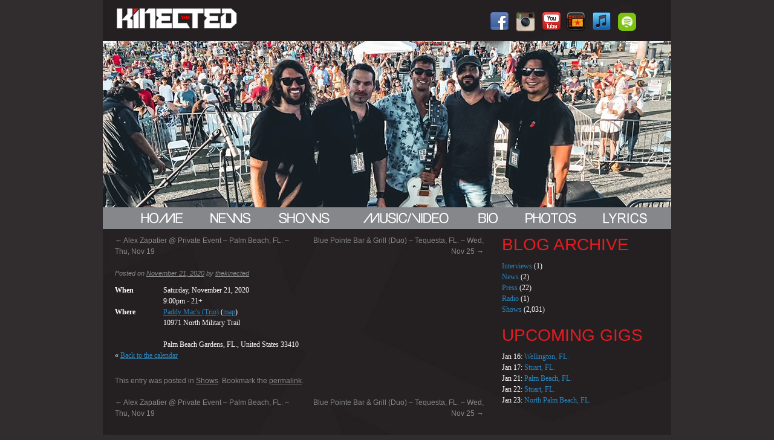

--- FILE ---
content_type: text/html; charset=UTF-8
request_url: https://www.thekinected.com/2020/11/paddy-macs-trio-palm-beach-gardens-florida-sat-nov-21/
body_size: 12179
content:
<!DOCTYPE html>
<html dir="ltr" lang="en-US" prefix="og: https://ogp.me/ns#">
<head>
<meta charset="UTF-8" />


<script language="JavaScript">
<!-- hide this script from non-javascript-enabled browsers
if (document.images) {
Ibuttons_01_01 = new Image(86, 26);Ibuttons_01_01.src = 'http://thekinected.com/images/menu_01.png';
Ibuttons_01_01o = new Image(86, 26);Ibuttons_01_01o.src = 'http://thekinected.com/images/menuo_01.png';
Ibuttons_02_01 = new Image(84, 26);Ibuttons_02_01.src = 'http://thekinected.com/images/menu_02.png';
Ibuttons_02_01o = new Image(84, 26);Ibuttons_02_01o.src = 'http://thekinected.com/images/menuo_02.png';
Ibuttons_03_01 = new Image(102, 26);Ibuttons_03_01.src = 'http://thekinected.com/images/menu_03.png';
Ibuttons_03_01o = new Image(102, 26);Ibuttons_03_01o.src = 'http://thekinected.com/images/menuo_03.png';
Ibuttons_04_01 = new Image(156, 26);Ibuttons_04_01.src = 'http://thekinected.com/images/menu_04.png';
Ibuttons_04_01o = new Image(156, 26);Ibuttons_04_01o.src = 'http://thekinected.com/images/menuo_04.png';
Ibuttons_05_01 = new Image(49, 26);Ibuttons_05_01.src = 'http://thekinected.com/images/menu_05.png';
Ibuttons_05_01o = new Image(49, 26);Ibuttons_05_01o.src = 'http://thekinected.com/images/menuo_05.png';
Ibuttons_06_01 = new Image(101, 26);Ibuttons_06_01.src = 'http://thekinected.com/images/menu_06.png';
Ibuttons_06_01o = new Image(101, 26);Ibuttons_06_01o.src = 'http://thekinected.com/images/menuo_06.png';
Ibuttons_07_01 = new Image(91, 26);Ibuttons_07_01.src = 'http://thekinected.com/images/menu_08.png';
Ibuttons_07_01o = new Image(91, 26);Ibuttons_07_01o.src = 'http://thekinected.com/images/menuo_08.png';
// Ibuttons_09_01 = new Image(87, 26);Ibuttons_09_01.src = 'http://thekinected.com/images/menu_09.png';
// Ibuttons_09_01o = new Image(87, 26);Ibuttons_09_01o.src = 'http://thekinected.com/images/menuo_09.png';


}
function di(id,name){
  if (document.images) {document.images[id].src=eval(name+".src"); }
}

// function that displays status bar message

function dm(msgStr) {
  document.returnValue = false;
  if (document.images) { 
     window.status = msgStr;
     document.returnValue = true;
  }
}
var showMsg = navigator.userAgent != "Mozilla/4.0 (compatible; MSIE 4.0; Mac_PowerPC)";
function dmim(msgStr) {
  document.returnValue = false;
  if (showMsg) { 
    window.status = msgStr;
    document.returnValue = true;
  }
}

// stop hiding -->
</script>

<script language="JavaScript">
<!--
function MM_displayStatusMsg(msgStr) { //v1.2
  status=msgStr;
  document.MM_returnValue = true;
}
//-->
</script>

<link rel="shortcut icon" href="http://www.thekinected.com/wp-content/uploads/2013/06/favicon.ico" type="image/x-icon">
<link rel="icon" href="http://www.thekinected.com/wp-content/uploads/2013/06/favicon.ico" type="image/x-icon">

<link rel="profile" href="http://gmpg.org/xfn/11" />
<link rel="stylesheet" type="text/css" media="all" href="https://www.thekinected.com/wp-content/themes/twentyten-child/style.css" />
<link rel="pingback" href="https://www.thekinected.com/xmlrpc.php" />

		<!-- All in One SEO 4.8.3.2 - aioseo.com -->
		<title>Paddy Mac’s (Trio) – Palm Beach Gardens, Florida – Sat, Nov 21 | The Kinected</title>
	<meta name="robots" content="max-image-preview:large" />
	<meta name="author" content="thekinected"/>
	<link rel="canonical" href="https://www.thekinected.com/2020/11/paddy-macs-trio-palm-beach-gardens-florida-sat-nov-21/" />
	<meta name="generator" content="All in One SEO (AIOSEO) 4.8.3.2" />
		<meta property="og:locale" content="en_US" />
		<meta property="og:site_name" content="The Kinected | An original four piece band whose music is filled with melodic and rhythmical hooks, combining relatable pop-songwriting and unique grooves with a futuristic vibe." />
		<meta property="og:type" content="article" />
		<meta property="og:title" content="Paddy Mac’s (Trio) – Palm Beach Gardens, Florida – Sat, Nov 21 | The Kinected" />
		<meta property="og:url" content="https://www.thekinected.com/2020/11/paddy-macs-trio-palm-beach-gardens-florida-sat-nov-21/" />
		<meta property="article:published_time" content="2020-11-22T00:00:00+00:00" />
		<meta property="article:modified_time" content="2020-10-12T22:43:39+00:00" />
		<meta name="twitter:card" content="summary" />
		<meta name="twitter:title" content="Paddy Mac’s (Trio) – Palm Beach Gardens, Florida – Sat, Nov 21 | The Kinected" />
		<script type="application/ld+json" class="aioseo-schema">
			{"@context":"https:\/\/schema.org","@graph":[{"@type":"Article","@id":"https:\/\/www.thekinected.com\/2020\/11\/paddy-macs-trio-palm-beach-gardens-florida-sat-nov-21\/#article","name":"Paddy Mac\u2019s (Trio) \u2013 Palm Beach Gardens, Florida \u2013 Sat, Nov 21 | The Kinected","headline":"Paddy Mac&#8217;s (Trio)  &#8211; Palm Beach Gardens, Florida &#8211; Sat, Nov 21","author":{"@id":"https:\/\/www.thekinected.com\/author\/thekinected\/#author"},"publisher":{"@id":"https:\/\/www.thekinected.com\/#organization"},"image":{"@type":"ImageObject","url":"https:\/\/www.thekinected.com\/wp-content\/uploads\/2012\/04\/kinected-album-art.jpg","@id":"https:\/\/www.thekinected.com\/#articleImage","width":699,"height":700},"datePublished":"2020-11-21T20:00:00-05:00","dateModified":"2020-10-12T18:43:39-04:00","inLanguage":"en-US","mainEntityOfPage":{"@id":"https:\/\/www.thekinected.com\/2020\/11\/paddy-macs-trio-palm-beach-gardens-florida-sat-nov-21\/#webpage"},"isPartOf":{"@id":"https:\/\/www.thekinected.com\/2020\/11\/paddy-macs-trio-palm-beach-gardens-florida-sat-nov-21\/#webpage"},"articleSection":"Shows"},{"@type":"BreadcrumbList","@id":"https:\/\/www.thekinected.com\/2020\/11\/paddy-macs-trio-palm-beach-gardens-florida-sat-nov-21\/#breadcrumblist","itemListElement":[{"@type":"ListItem","@id":"https:\/\/www.thekinected.com#listItem","position":1,"name":"Home","item":"https:\/\/www.thekinected.com","nextItem":{"@type":"ListItem","@id":"https:\/\/www.thekinected.com\/category\/shows\/#listItem","name":"Shows"}},{"@type":"ListItem","@id":"https:\/\/www.thekinected.com\/category\/shows\/#listItem","position":2,"name":"Shows","item":"https:\/\/www.thekinected.com\/category\/shows\/","nextItem":{"@type":"ListItem","@id":"https:\/\/www.thekinected.com\/2020\/11\/paddy-macs-trio-palm-beach-gardens-florida-sat-nov-21\/#listItem","name":"Paddy Mac&#8217;s (Trio)  &#8211; Palm Beach Gardens, Florida &#8211; Sat, Nov 21"},"previousItem":{"@type":"ListItem","@id":"https:\/\/www.thekinected.com#listItem","name":"Home"}},{"@type":"ListItem","@id":"https:\/\/www.thekinected.com\/2020\/11\/paddy-macs-trio-palm-beach-gardens-florida-sat-nov-21\/#listItem","position":3,"name":"Paddy Mac&#8217;s (Trio)  &#8211; Palm Beach Gardens, Florida &#8211; Sat, Nov 21","previousItem":{"@type":"ListItem","@id":"https:\/\/www.thekinected.com\/category\/shows\/#listItem","name":"Shows"}}]},{"@type":"Organization","@id":"https:\/\/www.thekinected.com\/#organization","name":"The Kinected","description":"An original four piece band whose music is filled with melodic and rhythmical hooks, combining relatable pop-songwriting and unique grooves with a futuristic vibe.","url":"https:\/\/www.thekinected.com\/","logo":{"@type":"ImageObject","url":"https:\/\/www.thekinected.com\/wp-content\/uploads\/2012\/04\/kinected-album-art.jpg","@id":"https:\/\/www.thekinected.com\/2020\/11\/paddy-macs-trio-palm-beach-gardens-florida-sat-nov-21\/#organizationLogo","width":699,"height":700},"image":{"@id":"https:\/\/www.thekinected.com\/2020\/11\/paddy-macs-trio-palm-beach-gardens-florida-sat-nov-21\/#organizationLogo"}},{"@type":"Person","@id":"https:\/\/www.thekinected.com\/author\/thekinected\/#author","url":"https:\/\/www.thekinected.com\/author\/thekinected\/","name":"thekinected"},{"@type":"WebPage","@id":"https:\/\/www.thekinected.com\/2020\/11\/paddy-macs-trio-palm-beach-gardens-florida-sat-nov-21\/#webpage","url":"https:\/\/www.thekinected.com\/2020\/11\/paddy-macs-trio-palm-beach-gardens-florida-sat-nov-21\/","name":"Paddy Mac\u2019s (Trio) \u2013 Palm Beach Gardens, Florida \u2013 Sat, Nov 21 | The Kinected","inLanguage":"en-US","isPartOf":{"@id":"https:\/\/www.thekinected.com\/#website"},"breadcrumb":{"@id":"https:\/\/www.thekinected.com\/2020\/11\/paddy-macs-trio-palm-beach-gardens-florida-sat-nov-21\/#breadcrumblist"},"author":{"@id":"https:\/\/www.thekinected.com\/author\/thekinected\/#author"},"creator":{"@id":"https:\/\/www.thekinected.com\/author\/thekinected\/#author"},"datePublished":"2020-11-21T20:00:00-05:00","dateModified":"2020-10-12T18:43:39-04:00"},{"@type":"WebSite","@id":"https:\/\/www.thekinected.com\/#website","url":"https:\/\/www.thekinected.com\/","name":"The Kinected","description":"An original four piece band whose music is filled with melodic and rhythmical hooks, combining relatable pop-songwriting and unique grooves with a futuristic vibe.","inLanguage":"en-US","publisher":{"@id":"https:\/\/www.thekinected.com\/#organization"}}]}
		</script>
		<!-- All in One SEO -->

<link rel='dns-prefetch' href='//maxcdn.bootstrapcdn.com' />
<link rel="alternate" type="application/rss+xml" title="The Kinected &raquo; Feed" href="https://www.thekinected.com/feed/" />
<link rel="alternate" type="application/rss+xml" title="The Kinected &raquo; Comments Feed" href="https://www.thekinected.com/comments/feed/" />
<script type="text/javascript">
/* <![CDATA[ */
window._wpemojiSettings = {"baseUrl":"https:\/\/s.w.org\/images\/core\/emoji\/14.0.0\/72x72\/","ext":".png","svgUrl":"https:\/\/s.w.org\/images\/core\/emoji\/14.0.0\/svg\/","svgExt":".svg","source":{"concatemoji":"https:\/\/www.thekinected.com\/wp-includes\/js\/wp-emoji-release.min.js?ver=6.4.7"}};
/*! This file is auto-generated */
!function(i,n){var o,s,e;function c(e){try{var t={supportTests:e,timestamp:(new Date).valueOf()};sessionStorage.setItem(o,JSON.stringify(t))}catch(e){}}function p(e,t,n){e.clearRect(0,0,e.canvas.width,e.canvas.height),e.fillText(t,0,0);var t=new Uint32Array(e.getImageData(0,0,e.canvas.width,e.canvas.height).data),r=(e.clearRect(0,0,e.canvas.width,e.canvas.height),e.fillText(n,0,0),new Uint32Array(e.getImageData(0,0,e.canvas.width,e.canvas.height).data));return t.every(function(e,t){return e===r[t]})}function u(e,t,n){switch(t){case"flag":return n(e,"\ud83c\udff3\ufe0f\u200d\u26a7\ufe0f","\ud83c\udff3\ufe0f\u200b\u26a7\ufe0f")?!1:!n(e,"\ud83c\uddfa\ud83c\uddf3","\ud83c\uddfa\u200b\ud83c\uddf3")&&!n(e,"\ud83c\udff4\udb40\udc67\udb40\udc62\udb40\udc65\udb40\udc6e\udb40\udc67\udb40\udc7f","\ud83c\udff4\u200b\udb40\udc67\u200b\udb40\udc62\u200b\udb40\udc65\u200b\udb40\udc6e\u200b\udb40\udc67\u200b\udb40\udc7f");case"emoji":return!n(e,"\ud83e\udef1\ud83c\udffb\u200d\ud83e\udef2\ud83c\udfff","\ud83e\udef1\ud83c\udffb\u200b\ud83e\udef2\ud83c\udfff")}return!1}function f(e,t,n){var r="undefined"!=typeof WorkerGlobalScope&&self instanceof WorkerGlobalScope?new OffscreenCanvas(300,150):i.createElement("canvas"),a=r.getContext("2d",{willReadFrequently:!0}),o=(a.textBaseline="top",a.font="600 32px Arial",{});return e.forEach(function(e){o[e]=t(a,e,n)}),o}function t(e){var t=i.createElement("script");t.src=e,t.defer=!0,i.head.appendChild(t)}"undefined"!=typeof Promise&&(o="wpEmojiSettingsSupports",s=["flag","emoji"],n.supports={everything:!0,everythingExceptFlag:!0},e=new Promise(function(e){i.addEventListener("DOMContentLoaded",e,{once:!0})}),new Promise(function(t){var n=function(){try{var e=JSON.parse(sessionStorage.getItem(o));if("object"==typeof e&&"number"==typeof e.timestamp&&(new Date).valueOf()<e.timestamp+604800&&"object"==typeof e.supportTests)return e.supportTests}catch(e){}return null}();if(!n){if("undefined"!=typeof Worker&&"undefined"!=typeof OffscreenCanvas&&"undefined"!=typeof URL&&URL.createObjectURL&&"undefined"!=typeof Blob)try{var e="postMessage("+f.toString()+"("+[JSON.stringify(s),u.toString(),p.toString()].join(",")+"));",r=new Blob([e],{type:"text/javascript"}),a=new Worker(URL.createObjectURL(r),{name:"wpTestEmojiSupports"});return void(a.onmessage=function(e){c(n=e.data),a.terminate(),t(n)})}catch(e){}c(n=f(s,u,p))}t(n)}).then(function(e){for(var t in e)n.supports[t]=e[t],n.supports.everything=n.supports.everything&&n.supports[t],"flag"!==t&&(n.supports.everythingExceptFlag=n.supports.everythingExceptFlag&&n.supports[t]);n.supports.everythingExceptFlag=n.supports.everythingExceptFlag&&!n.supports.flag,n.DOMReady=!1,n.readyCallback=function(){n.DOMReady=!0}}).then(function(){return e}).then(function(){var e;n.supports.everything||(n.readyCallback(),(e=n.source||{}).concatemoji?t(e.concatemoji):e.wpemoji&&e.twemoji&&(t(e.twemoji),t(e.wpemoji)))}))}((window,document),window._wpemojiSettings);
/* ]]> */
</script>
<link rel='stylesheet' id='sbi_styles-css' href='https://www.thekinected.com/wp-content/plugins/instagram-feed/css/sbi-styles.min.css?ver=6.9.1' type='text/css' media='all' />
<style id='wp-emoji-styles-inline-css' type='text/css'>

	img.wp-smiley, img.emoji {
		display: inline !important;
		border: none !important;
		box-shadow: none !important;
		height: 1em !important;
		width: 1em !important;
		margin: 0 0.07em !important;
		vertical-align: -0.1em !important;
		background: none !important;
		padding: 0 !important;
	}
</style>
<link rel='stylesheet' id='wp-block-library-css' href='https://www.thekinected.com/wp-includes/css/dist/block-library/style.min.css?ver=6.4.7' type='text/css' media='all' />
<style id='wp-block-library-theme-inline-css' type='text/css'>
.wp-block-audio figcaption{color:#555;font-size:13px;text-align:center}.is-dark-theme .wp-block-audio figcaption{color:hsla(0,0%,100%,.65)}.wp-block-audio{margin:0 0 1em}.wp-block-code{border:1px solid #ccc;border-radius:4px;font-family:Menlo,Consolas,monaco,monospace;padding:.8em 1em}.wp-block-embed figcaption{color:#555;font-size:13px;text-align:center}.is-dark-theme .wp-block-embed figcaption{color:hsla(0,0%,100%,.65)}.wp-block-embed{margin:0 0 1em}.blocks-gallery-caption{color:#555;font-size:13px;text-align:center}.is-dark-theme .blocks-gallery-caption{color:hsla(0,0%,100%,.65)}.wp-block-image figcaption{color:#555;font-size:13px;text-align:center}.is-dark-theme .wp-block-image figcaption{color:hsla(0,0%,100%,.65)}.wp-block-image{margin:0 0 1em}.wp-block-pullquote{border-bottom:4px solid;border-top:4px solid;color:currentColor;margin-bottom:1.75em}.wp-block-pullquote cite,.wp-block-pullquote footer,.wp-block-pullquote__citation{color:currentColor;font-size:.8125em;font-style:normal;text-transform:uppercase}.wp-block-quote{border-left:.25em solid;margin:0 0 1.75em;padding-left:1em}.wp-block-quote cite,.wp-block-quote footer{color:currentColor;font-size:.8125em;font-style:normal;position:relative}.wp-block-quote.has-text-align-right{border-left:none;border-right:.25em solid;padding-left:0;padding-right:1em}.wp-block-quote.has-text-align-center{border:none;padding-left:0}.wp-block-quote.is-large,.wp-block-quote.is-style-large,.wp-block-quote.is-style-plain{border:none}.wp-block-search .wp-block-search__label{font-weight:700}.wp-block-search__button{border:1px solid #ccc;padding:.375em .625em}:where(.wp-block-group.has-background){padding:1.25em 2.375em}.wp-block-separator.has-css-opacity{opacity:.4}.wp-block-separator{border:none;border-bottom:2px solid;margin-left:auto;margin-right:auto}.wp-block-separator.has-alpha-channel-opacity{opacity:1}.wp-block-separator:not(.is-style-wide):not(.is-style-dots){width:100px}.wp-block-separator.has-background:not(.is-style-dots){border-bottom:none;height:1px}.wp-block-separator.has-background:not(.is-style-wide):not(.is-style-dots){height:2px}.wp-block-table{margin:0 0 1em}.wp-block-table td,.wp-block-table th{word-break:normal}.wp-block-table figcaption{color:#555;font-size:13px;text-align:center}.is-dark-theme .wp-block-table figcaption{color:hsla(0,0%,100%,.65)}.wp-block-video figcaption{color:#555;font-size:13px;text-align:center}.is-dark-theme .wp-block-video figcaption{color:hsla(0,0%,100%,.65)}.wp-block-video{margin:0 0 1em}.wp-block-template-part.has-background{margin-bottom:0;margin-top:0;padding:1.25em 2.375em}
</style>
<style id='classic-theme-styles-inline-css' type='text/css'>
/*! This file is auto-generated */
.wp-block-button__link{color:#fff;background-color:#32373c;border-radius:9999px;box-shadow:none;text-decoration:none;padding:calc(.667em + 2px) calc(1.333em + 2px);font-size:1.125em}.wp-block-file__button{background:#32373c;color:#fff;text-decoration:none}
</style>
<style id='global-styles-inline-css' type='text/css'>
body{--wp--preset--color--black: #000;--wp--preset--color--cyan-bluish-gray: #abb8c3;--wp--preset--color--white: #fff;--wp--preset--color--pale-pink: #f78da7;--wp--preset--color--vivid-red: #cf2e2e;--wp--preset--color--luminous-vivid-orange: #ff6900;--wp--preset--color--luminous-vivid-amber: #fcb900;--wp--preset--color--light-green-cyan: #7bdcb5;--wp--preset--color--vivid-green-cyan: #00d084;--wp--preset--color--pale-cyan-blue: #8ed1fc;--wp--preset--color--vivid-cyan-blue: #0693e3;--wp--preset--color--vivid-purple: #9b51e0;--wp--preset--color--blue: #0066cc;--wp--preset--color--medium-gray: #666;--wp--preset--color--light-gray: #f1f1f1;--wp--preset--gradient--vivid-cyan-blue-to-vivid-purple: linear-gradient(135deg,rgba(6,147,227,1) 0%,rgb(155,81,224) 100%);--wp--preset--gradient--light-green-cyan-to-vivid-green-cyan: linear-gradient(135deg,rgb(122,220,180) 0%,rgb(0,208,130) 100%);--wp--preset--gradient--luminous-vivid-amber-to-luminous-vivid-orange: linear-gradient(135deg,rgba(252,185,0,1) 0%,rgba(255,105,0,1) 100%);--wp--preset--gradient--luminous-vivid-orange-to-vivid-red: linear-gradient(135deg,rgba(255,105,0,1) 0%,rgb(207,46,46) 100%);--wp--preset--gradient--very-light-gray-to-cyan-bluish-gray: linear-gradient(135deg,rgb(238,238,238) 0%,rgb(169,184,195) 100%);--wp--preset--gradient--cool-to-warm-spectrum: linear-gradient(135deg,rgb(74,234,220) 0%,rgb(151,120,209) 20%,rgb(207,42,186) 40%,rgb(238,44,130) 60%,rgb(251,105,98) 80%,rgb(254,248,76) 100%);--wp--preset--gradient--blush-light-purple: linear-gradient(135deg,rgb(255,206,236) 0%,rgb(152,150,240) 100%);--wp--preset--gradient--blush-bordeaux: linear-gradient(135deg,rgb(254,205,165) 0%,rgb(254,45,45) 50%,rgb(107,0,62) 100%);--wp--preset--gradient--luminous-dusk: linear-gradient(135deg,rgb(255,203,112) 0%,rgb(199,81,192) 50%,rgb(65,88,208) 100%);--wp--preset--gradient--pale-ocean: linear-gradient(135deg,rgb(255,245,203) 0%,rgb(182,227,212) 50%,rgb(51,167,181) 100%);--wp--preset--gradient--electric-grass: linear-gradient(135deg,rgb(202,248,128) 0%,rgb(113,206,126) 100%);--wp--preset--gradient--midnight: linear-gradient(135deg,rgb(2,3,129) 0%,rgb(40,116,252) 100%);--wp--preset--font-size--small: 13px;--wp--preset--font-size--medium: 20px;--wp--preset--font-size--large: 36px;--wp--preset--font-size--x-large: 42px;--wp--preset--spacing--20: 0.44rem;--wp--preset--spacing--30: 0.67rem;--wp--preset--spacing--40: 1rem;--wp--preset--spacing--50: 1.5rem;--wp--preset--spacing--60: 2.25rem;--wp--preset--spacing--70: 3.38rem;--wp--preset--spacing--80: 5.06rem;--wp--preset--shadow--natural: 6px 6px 9px rgba(0, 0, 0, 0.2);--wp--preset--shadow--deep: 12px 12px 50px rgba(0, 0, 0, 0.4);--wp--preset--shadow--sharp: 6px 6px 0px rgba(0, 0, 0, 0.2);--wp--preset--shadow--outlined: 6px 6px 0px -3px rgba(255, 255, 255, 1), 6px 6px rgba(0, 0, 0, 1);--wp--preset--shadow--crisp: 6px 6px 0px rgba(0, 0, 0, 1);}:where(.is-layout-flex){gap: 0.5em;}:where(.is-layout-grid){gap: 0.5em;}body .is-layout-flow > .alignleft{float: left;margin-inline-start: 0;margin-inline-end: 2em;}body .is-layout-flow > .alignright{float: right;margin-inline-start: 2em;margin-inline-end: 0;}body .is-layout-flow > .aligncenter{margin-left: auto !important;margin-right: auto !important;}body .is-layout-constrained > .alignleft{float: left;margin-inline-start: 0;margin-inline-end: 2em;}body .is-layout-constrained > .alignright{float: right;margin-inline-start: 2em;margin-inline-end: 0;}body .is-layout-constrained > .aligncenter{margin-left: auto !important;margin-right: auto !important;}body .is-layout-constrained > :where(:not(.alignleft):not(.alignright):not(.alignfull)){max-width: var(--wp--style--global--content-size);margin-left: auto !important;margin-right: auto !important;}body .is-layout-constrained > .alignwide{max-width: var(--wp--style--global--wide-size);}body .is-layout-flex{display: flex;}body .is-layout-flex{flex-wrap: wrap;align-items: center;}body .is-layout-flex > *{margin: 0;}body .is-layout-grid{display: grid;}body .is-layout-grid > *{margin: 0;}:where(.wp-block-columns.is-layout-flex){gap: 2em;}:where(.wp-block-columns.is-layout-grid){gap: 2em;}:where(.wp-block-post-template.is-layout-flex){gap: 1.25em;}:where(.wp-block-post-template.is-layout-grid){gap: 1.25em;}.has-black-color{color: var(--wp--preset--color--black) !important;}.has-cyan-bluish-gray-color{color: var(--wp--preset--color--cyan-bluish-gray) !important;}.has-white-color{color: var(--wp--preset--color--white) !important;}.has-pale-pink-color{color: var(--wp--preset--color--pale-pink) !important;}.has-vivid-red-color{color: var(--wp--preset--color--vivid-red) !important;}.has-luminous-vivid-orange-color{color: var(--wp--preset--color--luminous-vivid-orange) !important;}.has-luminous-vivid-amber-color{color: var(--wp--preset--color--luminous-vivid-amber) !important;}.has-light-green-cyan-color{color: var(--wp--preset--color--light-green-cyan) !important;}.has-vivid-green-cyan-color{color: var(--wp--preset--color--vivid-green-cyan) !important;}.has-pale-cyan-blue-color{color: var(--wp--preset--color--pale-cyan-blue) !important;}.has-vivid-cyan-blue-color{color: var(--wp--preset--color--vivid-cyan-blue) !important;}.has-vivid-purple-color{color: var(--wp--preset--color--vivid-purple) !important;}.has-black-background-color{background-color: var(--wp--preset--color--black) !important;}.has-cyan-bluish-gray-background-color{background-color: var(--wp--preset--color--cyan-bluish-gray) !important;}.has-white-background-color{background-color: var(--wp--preset--color--white) !important;}.has-pale-pink-background-color{background-color: var(--wp--preset--color--pale-pink) !important;}.has-vivid-red-background-color{background-color: var(--wp--preset--color--vivid-red) !important;}.has-luminous-vivid-orange-background-color{background-color: var(--wp--preset--color--luminous-vivid-orange) !important;}.has-luminous-vivid-amber-background-color{background-color: var(--wp--preset--color--luminous-vivid-amber) !important;}.has-light-green-cyan-background-color{background-color: var(--wp--preset--color--light-green-cyan) !important;}.has-vivid-green-cyan-background-color{background-color: var(--wp--preset--color--vivid-green-cyan) !important;}.has-pale-cyan-blue-background-color{background-color: var(--wp--preset--color--pale-cyan-blue) !important;}.has-vivid-cyan-blue-background-color{background-color: var(--wp--preset--color--vivid-cyan-blue) !important;}.has-vivid-purple-background-color{background-color: var(--wp--preset--color--vivid-purple) !important;}.has-black-border-color{border-color: var(--wp--preset--color--black) !important;}.has-cyan-bluish-gray-border-color{border-color: var(--wp--preset--color--cyan-bluish-gray) !important;}.has-white-border-color{border-color: var(--wp--preset--color--white) !important;}.has-pale-pink-border-color{border-color: var(--wp--preset--color--pale-pink) !important;}.has-vivid-red-border-color{border-color: var(--wp--preset--color--vivid-red) !important;}.has-luminous-vivid-orange-border-color{border-color: var(--wp--preset--color--luminous-vivid-orange) !important;}.has-luminous-vivid-amber-border-color{border-color: var(--wp--preset--color--luminous-vivid-amber) !important;}.has-light-green-cyan-border-color{border-color: var(--wp--preset--color--light-green-cyan) !important;}.has-vivid-green-cyan-border-color{border-color: var(--wp--preset--color--vivid-green-cyan) !important;}.has-pale-cyan-blue-border-color{border-color: var(--wp--preset--color--pale-cyan-blue) !important;}.has-vivid-cyan-blue-border-color{border-color: var(--wp--preset--color--vivid-cyan-blue) !important;}.has-vivid-purple-border-color{border-color: var(--wp--preset--color--vivid-purple) !important;}.has-vivid-cyan-blue-to-vivid-purple-gradient-background{background: var(--wp--preset--gradient--vivid-cyan-blue-to-vivid-purple) !important;}.has-light-green-cyan-to-vivid-green-cyan-gradient-background{background: var(--wp--preset--gradient--light-green-cyan-to-vivid-green-cyan) !important;}.has-luminous-vivid-amber-to-luminous-vivid-orange-gradient-background{background: var(--wp--preset--gradient--luminous-vivid-amber-to-luminous-vivid-orange) !important;}.has-luminous-vivid-orange-to-vivid-red-gradient-background{background: var(--wp--preset--gradient--luminous-vivid-orange-to-vivid-red) !important;}.has-very-light-gray-to-cyan-bluish-gray-gradient-background{background: var(--wp--preset--gradient--very-light-gray-to-cyan-bluish-gray) !important;}.has-cool-to-warm-spectrum-gradient-background{background: var(--wp--preset--gradient--cool-to-warm-spectrum) !important;}.has-blush-light-purple-gradient-background{background: var(--wp--preset--gradient--blush-light-purple) !important;}.has-blush-bordeaux-gradient-background{background: var(--wp--preset--gradient--blush-bordeaux) !important;}.has-luminous-dusk-gradient-background{background: var(--wp--preset--gradient--luminous-dusk) !important;}.has-pale-ocean-gradient-background{background: var(--wp--preset--gradient--pale-ocean) !important;}.has-electric-grass-gradient-background{background: var(--wp--preset--gradient--electric-grass) !important;}.has-midnight-gradient-background{background: var(--wp--preset--gradient--midnight) !important;}.has-small-font-size{font-size: var(--wp--preset--font-size--small) !important;}.has-medium-font-size{font-size: var(--wp--preset--font-size--medium) !important;}.has-large-font-size{font-size: var(--wp--preset--font-size--large) !important;}.has-x-large-font-size{font-size: var(--wp--preset--font-size--x-large) !important;}
.wp-block-navigation a:where(:not(.wp-element-button)){color: inherit;}
:where(.wp-block-post-template.is-layout-flex){gap: 1.25em;}:where(.wp-block-post-template.is-layout-grid){gap: 1.25em;}
:where(.wp-block-columns.is-layout-flex){gap: 2em;}:where(.wp-block-columns.is-layout-grid){gap: 2em;}
.wp-block-pullquote{font-size: 1.5em;line-height: 1.6;}
</style>
<link rel='stylesheet' id='ctf_styles-css' href='https://www.thekinected.com/wp-content/plugins/custom-twitter-feeds/css/ctf-styles.min.css?ver=2.3.1' type='text/css' media='all' />
<link rel='stylesheet' id='fancybox-for-wp-css' href='https://www.thekinected.com/wp-content/plugins/fancybox-for-wordpress/assets/css/fancybox.css?ver=1.3.4' type='text/css' media='all' />
<link rel='stylesheet' id='meteor-slides-css' href='https://www.thekinected.com/wp-content/plugins/meteor-slides/css/meteor-slides.css?ver=1.0' type='text/css' media='all' />
<link rel='stylesheet' id='srzmpcss-css' href='https://www.thekinected.com/wp-content/plugins/srizon-facebook-album-pro/resources/css/mag-popup.min.css?ver=6.4.7' type='text/css' media='all' />
<link rel='stylesheet' id='srzelastislidercss-css' href='https://www.thekinected.com/wp-content/plugins/srizon-facebook-album-pro/resources/css/elastislide.min.css?ver=6.4.7' type='text/css' media='all' />
<link rel='stylesheet' id='srzcustomcss-css' href='https://www.thekinected.com/wp-content/plugins/srizon-facebook-album-pro/resources/css/srizon.custom.min.css?ver=3.5.1' type='text/css' media='all' />
<link rel='stylesheet' id='cff-css' href='https://www.thekinected.com/wp-content/plugins/custom-facebook-feed/assets/css/cff-style.min.css?ver=4.3.2' type='text/css' media='all' />
<link rel='stylesheet' id='sb-font-awesome-css' href='https://maxcdn.bootstrapcdn.com/font-awesome/4.7.0/css/font-awesome.min.css?ver=6.4.7' type='text/css' media='all' />
<link rel='stylesheet' id='twentyten-block-style-css' href='https://www.thekinected.com/wp-content/themes/twentyten/blocks.css?ver=20250220' type='text/css' media='all' />
<script type="text/javascript" src="https://www.thekinected.com/wp-includes/js/jquery/jquery.min.js?ver=3.7.1" id="jquery-core-js"></script>
<script type="text/javascript" src="https://www.thekinected.com/wp-includes/js/jquery/jquery-migrate.min.js?ver=3.4.1" id="jquery-migrate-js"></script>
<script type="text/javascript" src="https://www.thekinected.com/wp-content/plugins/gigpress/scripts/gigpress.js?ver=6.4.7" id="gigpress-js-js"></script>
<script type="text/javascript" src="https://www.thekinected.com/wp-content/plugins/fancybox-for-wordpress/assets/js/purify.min.js?ver=1.3.4" id="purify-js"></script>
<script type="text/javascript" src="https://www.thekinected.com/wp-content/plugins/fancybox-for-wordpress/assets/js/jquery.fancybox.js?ver=1.3.4" id="fancybox-for-wp-js"></script>
<script type="text/javascript" src="https://www.thekinected.com/wp-content/plugins/meteor-slides/js/jquery.cycle.all.js?ver=6.4.7" id="jquery-cycle-js"></script>
<script type="text/javascript" src="https://www.thekinected.com/wp-content/plugins/meteor-slides/js/jquery.metadata.v2.js?ver=6.4.7" id="jquery-metadata-js"></script>
<script type="text/javascript" src="https://www.thekinected.com/wp-content/plugins/meteor-slides/js/jquery.touchwipe.1.1.1.js?ver=6.4.7" id="jquery-touchwipe-js"></script>
<script type="text/javascript" id="meteorslides-script-js-extra">
/* <![CDATA[ */
var meteorslidessettings = {"meteorslideshowspeed":"2000","meteorslideshowduration":"5000","meteorslideshowheight":"350","meteorslideshowwidth":"940","meteorslideshowtransition":"fade"};
/* ]]> */
</script>
<script type="text/javascript" src="https://www.thekinected.com/wp-content/plugins/meteor-slides/js/slideshow.js?ver=6.4.7" id="meteorslides-script-js"></script>
<script type="text/javascript" src="https://www.thekinected.com/wp-content/plugins/srizon-facebook-album-pro/resources/js/modernizr.js?ver=6.4.7" id="srzmodernizr-js"></script>
<script type="text/javascript" src="https://www.thekinected.com/wp-content/plugins/srizon-facebook-album-pro/resources/js/mag-popup.js?ver=6.4.7" id="srzmp-js"></script>
<script type="text/javascript" src="https://www.thekinected.com/wp-content/plugins/srizon-facebook-album-pro/resources/js/jquery.collagePlus.min.js?ver=6.4.7" id="srzcollage-js"></script>
<script type="text/javascript" src="https://www.thekinected.com/wp-content/plugins/srizon-facebook-album-pro/resources/js/jquery.elastislide.min.js?ver=6.4.7" id="srzelastislide-js"></script>
<script type="text/javascript" src="https://www.thekinected.com/wp-content/plugins/srizon-facebook-album-pro/resources/js/srizon.custom.min.js?ver=3.5.1" id="srzcustom-js"></script>
<link rel="https://api.w.org/" href="https://www.thekinected.com/wp-json/" /><link rel="alternate" type="application/json" href="https://www.thekinected.com/wp-json/wp/v2/posts/7176" /><link rel="EditURI" type="application/rsd+xml" title="RSD" href="https://www.thekinected.com/xmlrpc.php?rsd" />
<meta name="generator" content="WordPress 6.4.7" />
<link rel='shortlink' href='https://www.thekinected.com/?p=7176' />
<link rel="alternate" type="application/json+oembed" href="https://www.thekinected.com/wp-json/oembed/1.0/embed?url=https%3A%2F%2Fwww.thekinected.com%2F2020%2F11%2Fpaddy-macs-trio-palm-beach-gardens-florida-sat-nov-21%2F" />
<link rel="alternate" type="text/xml+oembed" href="https://www.thekinected.com/wp-json/oembed/1.0/embed?url=https%3A%2F%2Fwww.thekinected.com%2F2020%2F11%2Fpaddy-macs-trio-palm-beach-gardens-florida-sat-nov-21%2F&#038;format=xml" />
        <!-- Custom Twitter Feeds CSS -->
        <style type="text/css">
            #ctf .ctf-item {padding: 10px; border-top: 2px solid #ddd;}

.ctf-author-box {display: none;}

        </style>
        
<!-- Fancybox for WordPress v3.3.7 -->
<style type="text/css">
	.fancybox-slide--image .fancybox-content{background-color: #FFFFFF}div.fancybox-caption{display:none !important;}
	
	img.fancybox-image{border-width:10px;border-color:#FFFFFF;border-style:solid;}
	div.fancybox-bg{background-color:rgba(102,102,102,0.3);opacity:1 !important;}div.fancybox-content{border-color:#FFFFFF}
	div#fancybox-title{background-color:#FFFFFF}
	div.fancybox-content{background-color:#FFFFFF}
	div#fancybox-title-inside{color:#333333}
	
	
	
	div.fancybox-caption p.caption-title{display:inline-block}
	div.fancybox-caption p.caption-title{font-size:14px}
	div.fancybox-caption p.caption-title{color:#333333}
	div.fancybox-caption {color:#333333}div.fancybox-caption p.caption-title {background:#fff; width:auto;padding:10px 30px;}div.fancybox-content p.caption-title{color:#333333;margin: 0;padding: 5px 0;}body.fancybox-active .fancybox-container .fancybox-stage .fancybox-content .fancybox-close-small{display:block;}
</style><script type="text/javascript">
	jQuery(function () {

		var mobileOnly = false;
		
		if (mobileOnly) {
			return;
		}

		jQuery.fn.getTitle = function () { // Copy the title of every IMG tag and add it to its parent A so that fancybox can show titles
			var arr = jQuery("a[data-fancybox]");jQuery.each(arr, function() {var title = jQuery(this).children("img").attr("title") || '';var figCaptionHtml = jQuery(this).next("figcaption").html() || '';var processedCaption = figCaptionHtml;if (figCaptionHtml.length && typeof DOMPurify === 'function') {processedCaption = DOMPurify.sanitize(figCaptionHtml, {USE_PROFILES: {html: true}});} else if (figCaptionHtml.length) {processedCaption = jQuery("<div>").text(figCaptionHtml).html();}var newTitle = title;if (processedCaption.length) {newTitle = title.length ? title + " " + processedCaption : processedCaption;}if (newTitle.length) {jQuery(this).attr("title", newTitle);}});		}

		// Supported file extensions

				var thumbnails = jQuery("a:has(img)").not(".nolightbox").not('.envira-gallery-link').not('.ngg-simplelightbox').filter(function () {
			return /\.(jpe?g|png|gif|mp4|webp|bmp|pdf)(\?[^/]*)*$/i.test(jQuery(this).attr('href'))
		});
		

		// Add data-type iframe for links that are not images or videos.
		var iframeLinks = jQuery('.fancyboxforwp').filter(function () {
			return !/\.(jpe?g|png|gif|mp4|webp|bmp|pdf)(\?[^/]*)*$/i.test(jQuery(this).attr('href'))
		}).filter(function () {
			return !/vimeo|youtube/i.test(jQuery(this).attr('href'))
		});
		iframeLinks.attr({"data-type": "iframe"}).getTitle();

				// Gallery All
		thumbnails.addClass("fancyboxforwp").attr("data-fancybox", "gallery").getTitle();
		iframeLinks.attr({"data-fancybox": "gallery"}).getTitle();

		// Gallery type NONE
		
		// Call fancybox and apply it on any link with a rel atribute that starts with "fancybox", with the options set on the admin panel
		jQuery("a.fancyboxforwp").fancyboxforwp({
			loop: false,
			smallBtn: true,
			zoomOpacity: "auto",
			animationEffect: "fade",
			animationDuration: 500,
			transitionEffect: "fade",
			transitionDuration: "300",
			overlayShow: true,
			overlayOpacity: "0.3",
			titleShow: true,
			titlePosition: "inside",
			keyboard: true,
			showCloseButton: true,
			arrows: true,
			clickContent:false,
			clickSlide: "close",
			mobile: {
				clickContent: function (current, event) {
					return current.type === "image" ? "toggleControls" : false;
				},
				clickSlide: function (current, event) {
					return current.type === "image" ? "close" : "close";
				},
			},
			wheel: false,
			toolbar: true,
			preventCaptionOverlap: true,
			onInit: function() { },			onDeactivate
	: function() { },		beforeClose: function() { },			afterShow: function(instance) { jQuery( ".fancybox-image" ).on("click", function( ){ ( instance.isScaledDown() ) ? instance.scaleToActual() : instance.scaleToFit() }) },				afterClose: function() { },					caption : function( instance, item ) {var title = "";if("undefined" != typeof jQuery(this).context ){var title = jQuery(this).context.title;} else { var title = ("undefined" != typeof jQuery(this).attr("title")) ? jQuery(this).attr("title") : false;}var caption = jQuery(this).data('caption') || '';if ( item.type === 'image' && title.length ) {caption = (caption.length ? caption + '<br />' : '') + '<p class="caption-title">'+jQuery("<div>").text(title).html()+'</p>' ;}if (typeof DOMPurify === "function" && caption.length) { return DOMPurify.sanitize(caption, {USE_PROFILES: {html: true}}); } else { return jQuery("<div>").text(caption).html(); }},
		afterLoad : function( instance, current ) {var captionContent = current.opts.caption || '';var sanitizedCaptionString = '';if (typeof DOMPurify === 'function' && captionContent.length) {sanitizedCaptionString = DOMPurify.sanitize(captionContent, {USE_PROFILES: {html: true}});} else if (captionContent.length) { sanitizedCaptionString = jQuery("<div>").text(captionContent).html();}if (sanitizedCaptionString.length) { current.$content.append(jQuery('<div class=\"fancybox-custom-caption inside-caption\" style=\" position: absolute;left:0;right:0;color:#000;margin:0 auto;bottom:0;text-align:center;background-color:#FFFFFF \"></div>').html(sanitizedCaptionString)); }},
			})
		;

		/* Extra Calls */	})
</script>
<!-- END Fancybox for WordPress -->
					<link type="text/css" rel="stylesheet" href="https://www.thekinected.com/wp-content/plugins/gigs-calendar/templates/basic/style.css" />
				
<!-- WP Simple Shopping Cart plugin v3.9.5 - http://www.tipsandtricks-hq.com/wordpress-simple-paypal-shopping-cart-plugin-768/ -->
<link type="text/css" rel="stylesheet" href="https://www.thekinected.com/wp-content/plugins/wordpress-simple-paypal-shopping-cart/wp_shopping_cart_style.css" />

	<script type="text/javascript">
	<!--
	//
	function ReadForm (obj1, tst) 
	{ 
	    // Read the user form
	    var i,j,pos;
	    val_total="";val_combo="";		
	
	    for (i=0; i<obj1.length; i++) 
	    {     
	        // run entire form
	        obj = obj1.elements[i];           // a form element
	
	        if (obj.type == "select-one") 
	        {   // just selects
	            if (obj.name == "quantity" ||
	                obj.name == "amount") continue;
		        pos = obj.selectedIndex;        // which option selected
		        val = obj.options[pos].value;   // selected value
		        val_combo = val_combo + " (" + val + ")";
	        }
	    }
		// Now summarize everything we have processed above
		val_total = obj1.product_tmp.value + val_combo;
		obj1.product.value = val_total;
	}
	//-->
	</script><link rel="shortcut icon" type="image/x-icon" href="/favicon.ico" />
<style type="text/css" id="custom-background-css">
body.custom-background { background-color: #312d2e; background-image: url("https://www.thekinected.com/wp-content/uploads/2013/01/bg1.jpg"); background-position: center top; background-size: auto; background-repeat: repeat-y; background-attachment: scroll; }
</style>
		<style>
		.gigpress-address {
 font-size: 0px;
  visibility: hidden;
  color: inherit;
}

.gigpress-address:after {
  visibility: visible;
  content: 'Venue Location';
	font-size: 12px;
}

p.gigpress-address {
	margin-bottom:0px!important;
}
		.gigpress-table.upcoming {font-size:.9em!important;}
	</style>
</head>

<body class="post-template-default single single-post postid-7176 single-format-standard custom-background">
<div id="wrapper" class="hfeed">
	<div id="header">
		<div id="masthead">
		  <div id="branding" role="banner">
								<!--<div id="site-title">
					<span>
						<a href="https://www.thekinected.com/" title="The Kinected" rel="home">The Kinected</a>
					</span>
				</div>-->
				<div id="site-title">
	<a href="/"><img src="/images/logo.jpg" alt="The Kinected" width="203" height="40" border="0" hspace="20" /></a>
</div><div id="site-description" style="width: 300px">
<table border="0" cellspacing="4" cellpadding="4">
  <tr>
    <td><a href="https://www.facebook.com/@TheKinected" target="_blank"><img src="http://www.thekinected.com/images/facebook_32.png" alt="Facebook" width="32" height="32" border="0" /></a></td>
<td width="7px">&nbsp;</td>
<td><a href="http://instagram.com/thekinected#" target="_blank"><img src="http://www.thekinected.com/images/instagram_32.png" alt="Instagram" width="32" height="32" border="0" hspace="4" /></a></td>
<td>&nbsp;</td>
<!-- <td><a href="http://www.twitter.com/thekinected" target="_blank"><img src="http://www.thekinected.com/images/twitter_32.png" alt="Twitter" width="32" height="32" border="0" hspace="4" /></a></td>
<td>&nbsp;</td> -->
<td><a href="http://www.youtube.com/thekinectedmusic" target="_blank"><img src="http://www.thekinected.com/images/youtube_32.png" alt="YouTube" width="32" height="32" border="0" hspace="4" /></a></td>
<td><a href="http://www.youtube.com/thekinectedmusic" target="_blank"></a></td>
<td><a href="http://www.reverbnation.com/thekinected" target="_blank"><img src="http://www.thekinected.com/images/reverbnation.png" alt="Reverbnation" width="32" height="32" hspace="4" border="0"></a></td>
  <td>&nbsp;</td>
  <td><a href="https://itunes.apple.com/us/album/evolution-9/id502078606" target="_blank"><img src="http://www.thekinected.com/images/itunes-32x32.png" alt="iTunes" width="32" height="32" hspace="4" border="0"></a></td><td>&nbsp;</td>
<td><a href="https://play.spotify.com/artist/3t8IOvBijgMSyFGUtlSdkU?play=true&utm_source=open.spotify.com" target="_blank"><img src="http://www.thekinected.com/images/spotify.png" alt="Spotify" width="30" height="30" hspace="4" border="0"></a></td><td>&nbsp;</td>
<!-- <td>&nbsp;</td>
<td><a href="https://soundcloud.com/thekinectedmusic" target="_blank"><img src="http://www.thekinected.com/images/soundcloud.png" alt="Sound Cloud" width="30" height="30" hspace="4" border="0"></a></td> -->
  </tr>
</table>


</div>



				<table width="940" border="0" align="left" cellpadding="0" cellspacing="0" background="/images/logo.jpg">
  <tr>
    <td>	
		
	<div id="meteor-slideshowdefault" class="meteor-slides default navnone { next: '#meteor-nextdefault', prev: '#meteor-prevdefault', pager: '#meteor-buttonsdefault',   }">
	
			
				
			
		<div class="meteor-clip">
	
				
			<img style="visibility: hidden;" class="meteor-shim" src="https://www.thekinected.com/wp-content/uploads/2022/02/slide22-03.jpg" alt="" />
			<div class="mslide mslide-1">
				
									
					<img width="940" height="275" src="https://www.thekinected.com/wp-content/uploads/2022/02/slide22-03.jpg" class="attachment-featured-slide size-featured-slide wp-post-image" alt="" title="" decoding="async" fetchpriority="high" srcset="https://www.thekinected.com/wp-content/uploads/2022/02/slide22-03.jpg 940w, https://www.thekinected.com/wp-content/uploads/2022/02/slide22-03-300x88.jpg 300w, https://www.thekinected.com/wp-content/uploads/2022/02/slide22-03-768x225.jpg 768w, https://www.thekinected.com/wp-content/uploads/2022/02/slide22-03-250x73.jpg 250w" sizes="(max-width: 940px) 100vw, 940px" />					
							
			</div><!-- .mslide -->
			
						
				
			
			<div class="mslide mslide-2">
				
									
					<img width="940" height="275" src="https://www.thekinected.com/wp-content/uploads/2022/02/slide22-02.jpg" class="attachment-featured-slide size-featured-slide wp-post-image" alt="" title="" decoding="async" srcset="https://www.thekinected.com/wp-content/uploads/2022/02/slide22-02.jpg 940w, https://www.thekinected.com/wp-content/uploads/2022/02/slide22-02-300x88.jpg 300w, https://www.thekinected.com/wp-content/uploads/2022/02/slide22-02-768x225.jpg 768w, https://www.thekinected.com/wp-content/uploads/2022/02/slide22-02-250x73.jpg 250w" sizes="(max-width: 940px) 100vw, 940px" />					
							
			</div><!-- .mslide -->
			
						
				
			
			<div class="mslide mslide-3">
				
									
					<img width="940" height="275" src="https://www.thekinected.com/wp-content/uploads/2022/02/slide22-01.jpg" class="attachment-featured-slide size-featured-slide wp-post-image" alt="" title="" decoding="async" srcset="https://www.thekinected.com/wp-content/uploads/2022/02/slide22-01.jpg 940w, https://www.thekinected.com/wp-content/uploads/2022/02/slide22-01-300x88.jpg 300w, https://www.thekinected.com/wp-content/uploads/2022/02/slide22-01-768x225.jpg 768w, https://www.thekinected.com/wp-content/uploads/2022/02/slide22-01-250x73.jpg 250w" sizes="(max-width: 940px) 100vw, 940px" />					
							
			</div><!-- .mslide -->
			
						
				
			
			<div class="mslide mslide-4">
				
									
					<img width="940" height="274" src="https://www.thekinected.com/wp-content/uploads/2014/09/slide14-05.jpg" class="attachment-featured-slide size-featured-slide wp-post-image" alt="" title="" decoding="async" srcset="https://www.thekinected.com/wp-content/uploads/2014/09/slide14-05.jpg 940w, https://www.thekinected.com/wp-content/uploads/2014/09/slide14-05-300x87.jpg 300w, https://www.thekinected.com/wp-content/uploads/2014/09/slide14-05-250x72.jpg 250w" sizes="(max-width: 940px) 100vw, 940px" />					
							
			</div><!-- .mslide -->
			
						
				
			
			<div class="mslide mslide-5">
				
									
					<img width="940" height="274" src="https://www.thekinected.com/wp-content/uploads/2014/09/slide14-06.jpg" class="attachment-featured-slide size-featured-slide wp-post-image" alt="" title="" decoding="async" srcset="https://www.thekinected.com/wp-content/uploads/2014/09/slide14-06.jpg 940w, https://www.thekinected.com/wp-content/uploads/2014/09/slide14-06-300x87.jpg 300w, https://www.thekinected.com/wp-content/uploads/2014/09/slide14-06-250x72.jpg 250w" sizes="(max-width: 940px) 100vw, 940px" />					
							
			</div><!-- .mslide -->
			
						
				
			
			<div class="mslide mslide-6">
				
									
					<img width="940" height="274" src="https://www.thekinected.com/wp-content/uploads/2014/09/slide14-12.jpg" class="attachment-featured-slide size-featured-slide wp-post-image" alt="" title="" decoding="async" srcset="https://www.thekinected.com/wp-content/uploads/2014/09/slide14-12.jpg 940w, https://www.thekinected.com/wp-content/uploads/2014/09/slide14-12-300x87.jpg 300w, https://www.thekinected.com/wp-content/uploads/2014/09/slide14-12-250x72.jpg 250w" sizes="(max-width: 940px) 100vw, 940px" />					
							
			</div><!-- .mslide -->
			
						
				
			
			<div class="mslide mslide-7">
				
									
					<img width="940" height="274" src="https://www.thekinected.com/wp-content/uploads/2014/09/slide14-07.jpg" class="attachment-featured-slide size-featured-slide wp-post-image" alt="" title="" decoding="async" srcset="https://www.thekinected.com/wp-content/uploads/2014/09/slide14-07.jpg 940w, https://www.thekinected.com/wp-content/uploads/2014/09/slide14-07-300x87.jpg 300w, https://www.thekinected.com/wp-content/uploads/2014/09/slide14-07-250x72.jpg 250w" sizes="(max-width: 940px) 100vw, 940px" />					
							
			</div><!-- .mslide -->
			
						
				
			
			<div class="mslide mslide-8">
				
									
					<img width="940" height="274" src="https://www.thekinected.com/wp-content/uploads/2013/08/slide-03.jpg" class="attachment-featured-slide size-featured-slide wp-post-image" alt="" title="" decoding="async" srcset="https://www.thekinected.com/wp-content/uploads/2013/08/slide-03.jpg 940w, https://www.thekinected.com/wp-content/uploads/2013/08/slide-03-300x87.jpg 300w, https://www.thekinected.com/wp-content/uploads/2013/08/slide-03-250x72.jpg 250w" sizes="(max-width: 940px) 100vw, 940px" />					
							
			</div><!-- .mslide -->
			
						
				
			
			<div class="mslide mslide-9">
				
									
					<img width="940" height="274" src="https://www.thekinected.com/wp-content/uploads/2013/08/slide-07.jpg" class="attachment-featured-slide size-featured-slide wp-post-image" alt="" title="" decoding="async" srcset="https://www.thekinected.com/wp-content/uploads/2013/08/slide-07.jpg 940w, https://www.thekinected.com/wp-content/uploads/2013/08/slide-07-300x87.jpg 300w, https://www.thekinected.com/wp-content/uploads/2013/08/slide-07-250x72.jpg 250w" sizes="(max-width: 940px) 100vw, 940px" />					
							
			</div><!-- .mslide -->
			
						
				
			
			<div class="mslide mslide-10">
				
									
					<img width="940" height="274" src="https://www.thekinected.com/wp-content/uploads/2013/08/slide-02.jpg" class="attachment-featured-slide size-featured-slide wp-post-image" alt="" title="" decoding="async" srcset="https://www.thekinected.com/wp-content/uploads/2013/08/slide-02.jpg 940w, https://www.thekinected.com/wp-content/uploads/2013/08/slide-02-300x87.jpg 300w, https://www.thekinected.com/wp-content/uploads/2013/08/slide-02-250x72.jpg 250w" sizes="(max-width: 940px) 100vw, 940px" />					
							
			</div><!-- .mslide -->
			
						
				
			
			<div class="mslide mslide-11">
				
									
					<img width="940" height="274" src="https://www.thekinected.com/wp-content/uploads/2013/08/slide-012.jpg" class="attachment-featured-slide size-featured-slide wp-post-image" alt="" title="" decoding="async" srcset="https://www.thekinected.com/wp-content/uploads/2013/08/slide-012.jpg 940w, https://www.thekinected.com/wp-content/uploads/2013/08/slide-012-300x87.jpg 300w, https://www.thekinected.com/wp-content/uploads/2013/08/slide-012-250x72.jpg 250w" sizes="(max-width: 940px) 100vw, 940px" />					
							
			</div><!-- .mslide -->
			
						
				
		</div><!-- .meteor-clip -->
				
					
	</div><!-- .meteor-slides -->
	
	</td>
  </tr>
</table>
						<!--<img src="https://www.thekinected.com/wp-content/uploads/2013/02/slide-11.jpg" width="940" height="198" alt="" />-->
							  </div><!-- #branding -->

			<div id="access" role="navigation">
			  				<div class="skip-link screen-reader-text"><a href="#content" title="Skip to content">Skip to content</a></div>
								

<table width="920" border="0" cellspacing="0" cellpadding="0" align="center" style="margin-top: 5px;">
  <tr>
<td width="34">&nbsp;</td>
    <td width="94" height="26" align="center"><a href="http://thekinected.com/" onMouseOut="di('Nbuttons_01_01','Ibuttons_01_01');return false;" onMouseOver="MM_displayStatusMsg('Home');di('Nbuttons_01_01','Ibuttons_01_01o');return false;return document.MM_returnValue"><img src="http://thekinected.com/images/menu_01.png" alt="Home" name="Nbuttons_01_01" border="0" align="bottom"></a></td>
   
    <td width="92" height="26" align="center"><a href="http://thekinected.com/news/" onMouseOut="di('Nbuttons_02_01','Ibuttons_02_01');return false;" onMouseOver="MM_displayStatusMsg('News');di('Nbuttons_02_01','Ibuttons_02_01o');return false;return document.MM_returnValue"><img src="http://thekinected.com/images/menu_02.png" alt="News" name="Nbuttons_02_01" border="0" align="bottom"></a></td>
   
    <td width="110" height="26" align="center"><a href="http://thekinected.com/shows/" onMouseOut="di('Nbuttons_03_01','Ibuttons_03_01');return false;" onMouseOver="MM_displayStatusMsg('Shows');di('Nbuttons_03_01','Ibuttons_03_01o');return false;return document.MM_returnValue"><img src="http://thekinected.com/images/menu_03.png" alt="Shows" name="Nbuttons_03_01" border="0" align="bottom"></a></td>
    
     <td width="164" height="26" align="center"><a href="http://thekinected.com/musicvideo/" onMouseOut="di('Nbuttons_04_01','Ibuttons_04_01');return false;" onMouseOver="MM_displayStatusMsg('Music & Video');di('Nbuttons_04_01','Ibuttons_04_01o');return false;return document.MM_returnValue"><img src="http://thekinected.com/images/menu_04.png" alt="Music & Video" name="Nbuttons_04_01" border="0" align="bottom"></a></td>
    
     <td width="57" height="26" align="center"><a href="http://thekinected.com/bio/" onMouseOut="di('Nbuttons_05_01','Ibuttons_05_01');return false;" onMouseOver="MM_displayStatusMsg('Biography');di('Nbuttons_05_01','Ibuttons_05_01o');return false;return document.MM_returnValue"><img src="http://thekinected.com/images/menu_05.png" alt="Biography" name="Nbuttons_05_01" border="0" align="bottom"></a></td>
 
    <td width="111" height="26" align="center"><a href="http://thekinected.com/photos/" onMouseOut="di('Nbuttons_06_01','Ibuttons_06_01');return false;" onMouseOver="MM_displayStatusMsg('Photos');di('Nbuttons_06_01','Ibuttons_06_01o');return false;return document.MM_returnValue"><img src="http://thekinected.com/images/menu_06.png" alt="Photos" name="Nbuttons_06_01" border="0" align="bottom"></a></td>

    <td width="91" height="26" align="center"><a href="http://thekinected.com/lyrics/" onMouseOut="di('Nbuttons_07_01','Ibuttons_07_01');return false;" onMouseOver="MM_displayStatusMsg('Lyrics');di('Nbuttons_07_01','Ibuttons_07_01o');return false;return document.MM_returnValue"><img src="http://thekinected.com/images/menu_08.png" alt="Lyrics" name="Nbuttons_07_01" border="0" align="bottom"></a></td>

 <!--   <td width="95" height="26" align="center"><a href="http://thekinected.com/store/" onMouseOut="di('Nbuttons_09_01','Ibuttons_09_01');return false;" onMouseOver="MM_displayStatusMsg('Store');di('Nbuttons_09_01','Ibuttons_09_01o');return false;return document.MM_returnValue"><img src="http://thekinected.com/images/menu_09.png" alt="Store" name="Nbuttons_09_01" border="0" align="bottom"></a></td>
<td width="33">&nbsp;</td> -->
  </tr>
</table>
<!--
<div class="menu-header"><ul id="menu-main" class="menu"><li id="menu-item-1287" class="menu-item menu-item-type-post_type menu-item-object-page menu-item-home menu-item-1287"><a href="https://www.thekinected.com/">Home</a></li>
<li id="menu-item-1284" class="menu-item menu-item-type-post_type menu-item-object-page menu-item-1284"><a href="https://www.thekinected.com/bio/">Biography</a></li>
<li id="menu-item-1285" class="menu-item menu-item-type-post_type menu-item-object-page current_page_parent menu-item-1285"><a href="https://www.thekinected.com/blog/">Blog</a></li>
<li id="menu-item-1286" class="menu-item menu-item-type-post_type menu-item-object-page menu-item-1286"><a href="https://www.thekinected.com/fanclub/">Fan Club</a></li>
<li id="menu-item-1288" class="menu-item menu-item-type-post_type menu-item-object-page menu-item-1288"><a href="https://www.thekinected.com/musicvideo/">Music/Video</a></li>
<li id="menu-item-1289" class="menu-item menu-item-type-post_type menu-item-object-page menu-item-1289"><a href="https://www.thekinected.com/news/">Latest News</a></li>
<li id="menu-item-1290" class="menu-item menu-item-type-post_type menu-item-object-page menu-item-1290"><a href="https://www.thekinected.com/photos/">Photos</a></li>
<li id="menu-item-1291" class="menu-item menu-item-type-post_type menu-item-object-page menu-item-1291"><a href="https://www.thekinected.com/shows/">Shows</a></li>
</ul></div>-->
			</div><!-- #access -->
		</div><!-- #masthead -->
	</div><!-- #header -->

	<div id="main">

		<div id="container">
			<div id="content" role="main">

			

				<div id="nav-above" class="navigation">
					<div class="nav-previous"><a href="https://www.thekinected.com/2020/11/alex-zapatier-private-event-palm-beach-fl-thu-nov-19/" rel="prev"><span class="meta-nav">&larr;</span> Alex Zapatier @ Private Event &#8211; Palm Beach, FL. &#8211; Thu, Nov 19</a></div>
					<div class="nav-next"><a href="https://www.thekinected.com/2020/11/blue-pointe-bar-grill-duo-tequesta-fl-wed-nov-25/" rel="next">Blue Pointe Bar &#038; Grill (Duo) &#8211; Tequesta, FL. &#8211; Wed, Nov 25 <span class="meta-nav">&rarr;</span></a></div>
				</div><!-- #nav-above -->

				<div id="post-7176" class="post-7176 post type-post status-publish format-standard hentry category-shows">
					<h1 class="entry-title">Paddy Mac&#8217;s (Trio)  &#8211; Palm Beach Gardens, Florida &#8211; Sat, Nov 21</h1>

					<div class="entry-meta">
						<span class="meta-prep meta-prep-author">Posted on</span> <a href="https://www.thekinected.com/2020/11/paddy-macs-trio-palm-beach-gardens-florida-sat-nov-21/" title="8:00 pm" rel="bookmark"><span class="entry-date">November 21, 2020</span></a> <span class="meta-sep">by</span> <span class="author vcard"><a class="url fn n" href="https://www.thekinected.com/author/thekinected/" title="View all posts by thekinected">thekinected</a></span>					</div><!-- .entry-meta -->

					<div class="entry-content">
						<div></div><div class="gig-post gig y2020 m11 archive" id="gig-1631">
	<table>
		<tbody>
						<tr class="when">
				<td class="bold" valign="top">When</td>
				<td>
					<div class="date">Saturday, November 21, 2020</div>
											<div class="performance">
							<span class="time">9:00pm</span>
														<span class="separator ages">-</span>
							<span class="ages">21+</span>
													</div>
									</td>
			</tr>
			<tr class="where">
				<td class="bold" valign="top">Where</td>
				<td class="venue">
											<div class="name">
															<a target="_blank" href="http://www.paddymacspub.com">Paddy Mac's (Trio)</a>
														(<a target="_blank" href="http://maps.google.com/?q=10971+North+Military+Trail+%2C+%2C+Palm+Beach+Gardens%2C+FL.%2C+United+States%2C+33410">map</a>)
						</div>
						<div class="address">10971 North Military Trail <br />
<br />
Palm Beach Gardens, FL., United States 33410</div>
															</td>
			</tr>
					</tbody>
	</table>
			<p>&laquo; <a href="https://www.thekinected.com/shows/">Back to the calendar</a></p>
	</div>
											</div><!-- .entry-content -->

		
						<div class="entry-utility">
							This entry was posted in <a href="https://www.thekinected.com/category/shows/" rel="category tag">Shows</a>. Bookmark the <a href="https://www.thekinected.com/2020/11/paddy-macs-trio-palm-beach-gardens-florida-sat-nov-21/" title="Permalink to Paddy Mac&#8217;s (Trio)  &#8211; Palm Beach Gardens, Florida &#8211; Sat, Nov 21" rel="bookmark">permalink</a>.													</div><!-- .entry-utility -->
					</div><!-- #post-7176 -->

					<div id="nav-below" class="navigation">
						<div class="nav-previous"><a href="https://www.thekinected.com/2020/11/alex-zapatier-private-event-palm-beach-fl-thu-nov-19/" rel="prev"><span class="meta-nav">&larr;</span> Alex Zapatier @ Private Event &#8211; Palm Beach, FL. &#8211; Thu, Nov 19</a></div>
						<div class="nav-next"><a href="https://www.thekinected.com/2020/11/blue-pointe-bar-grill-duo-tequesta-fl-wed-nov-25/" rel="next">Blue Pointe Bar &#038; Grill (Duo) &#8211; Tequesta, FL. &#8211; Wed, Nov 25 <span class="meta-nav">&rarr;</span></a></div>
					</div><!-- #nav-below -->

					
			<div id="comments">




</div><!-- #comments -->

	
			</div><!-- #content -->
		</div><!-- #container -->


		<div id="primary" class="widget-area" role="complementary">
			<ul class="xoxo">

<li id="categories-2" class="widget-container widget_categories"><h3 class="widget-title">Blog Archive</h3>
			<ul>
					<li class="cat-item cat-item-19"><a href="https://www.thekinected.com/category/interviews/">Interviews</a> (1)
</li>
	<li class="cat-item cat-item-17"><a href="https://www.thekinected.com/category/news/">News</a> (2)
</li>
	<li class="cat-item cat-item-18"><a href="https://www.thekinected.com/category/press/">Press</a> (22)
</li>
	<li class="cat-item cat-item-20"><a href="https://www.thekinected.com/category/radio/">Radio</a> (1)
</li>
	<li class="cat-item cat-item-16"><a href="https://www.thekinected.com/category/shows/">Shows</a> (2,031)
</li>
			</ul>

			</li>				<li id="upcoming-gigs" class="widget-container dtc_gigs_widget_upcoming">				<h3 class="widget-title">Upcoming Gigs</h3>						<ul class="gigs">
					<li class="gig y2026 m01 archive">Jan 16: <a href="https://www.thekinected.com/2026/01/alex-zapatier-kickback-tavern-wellington-fl-fri-jan-16/">
				Wellington, FL.			</a></li>
					<li class="gig y2026 m01 upcoming">Jan 17: <a href="https://www.thekinected.com/2026/01/alex-zapatier-ocean-republic-brewing-stuart-fl-sat-jan-17/">
				Stuart, FL.			</a></li>
					<li class="gig y2026 m01 upcoming">Jan 21: <a href="https://www.thekinected.com/2026/01/alex-zapatier-private-event-palm-beach-fl-wed-jan-21/">
				Palm Beach, FL.			</a></li>
					<li class="gig y2026 m01 upcoming">Jan 22: <a href="https://www.thekinected.com/2026/01/alex-zapatier-carsons-tavern-stuart-fl-thu-jan-22/">
				Stuart, FL.			</a></li>
					<li class="gig y2026 m01 upcoming">Jan 23: <a href="https://www.thekinected.com/2026/01/alex-zapatier-austin-republic-npb-north-palm-beach-fl-fri-jan-23/">
				North Palm Beach, FL.			</a></li>
			</ul>
				</li>						</ul>
		</div><!-- #primary .widget-area -->

	</div><!-- #main -->
    <div style="padding:20px;">
<table width="900" border="0" cellspacing="0" cellpadding="10" bgcolor="#86878A">
  <tr>
    <td width="278" rowspan="2"><img src="http://thekinected.com/images/kinected4.png" height="90" alt="The Kinected" /></td>
    <td width="622" colspan="2" align="right"><img src="http://thekinected.com/images/footer-bar.png" alt="Booking Contact Info" width="620" height="3" /></td>
  </tr>
  <tr>
    <td align="left"><img src="http://thekinected.com/images/footer-logo.png" height="60" alt="The Kinected" /></td>
    <td align="right"><span style="color: #FFFFFF; font-family: Arial, sans-serif; font-size: 12px; line-height: 16px;">Mike B: (914) 552 – 7865<br />Alex Z: (561) 628 - 6483<br />
      <a href="mailto:booking@thekinectedentertainment.com">booking@TheKinectedEntertainment.com</a></span></td>
  </tr>
</table>

	
</div><!-- #wrapper -->

<!-- Custom Facebook Feed JS -->
<script type="text/javascript">var cffajaxurl = "https://www.thekinected.com/wp-admin/admin-ajax.php";
var cfflinkhashtags = "true";
</script>
<!-- Instagram Feed JS -->
<script type="text/javascript">
var sbiajaxurl = "https://www.thekinected.com/wp-admin/admin-ajax.php";
</script>
<link rel='stylesheet' id='gigpress-css-css' href='https://www.thekinected.com/wp-content/plugins/gigpress/css/gigpress.css?ver=6.4.7' type='text/css' media='all' />
<script type="text/javascript" src="https://www.thekinected.com/wp-includes/js/comment-reply.min.js?ver=6.4.7" id="comment-reply-js" async="async" data-wp-strategy="async"></script>
<script type="text/javascript" src="https://www.thekinected.com/wp-content/plugins/custom-facebook-feed/assets/js/cff-scripts.min.js?ver=4.3.2" id="cffscripts-js"></script>
</body>
</html>
